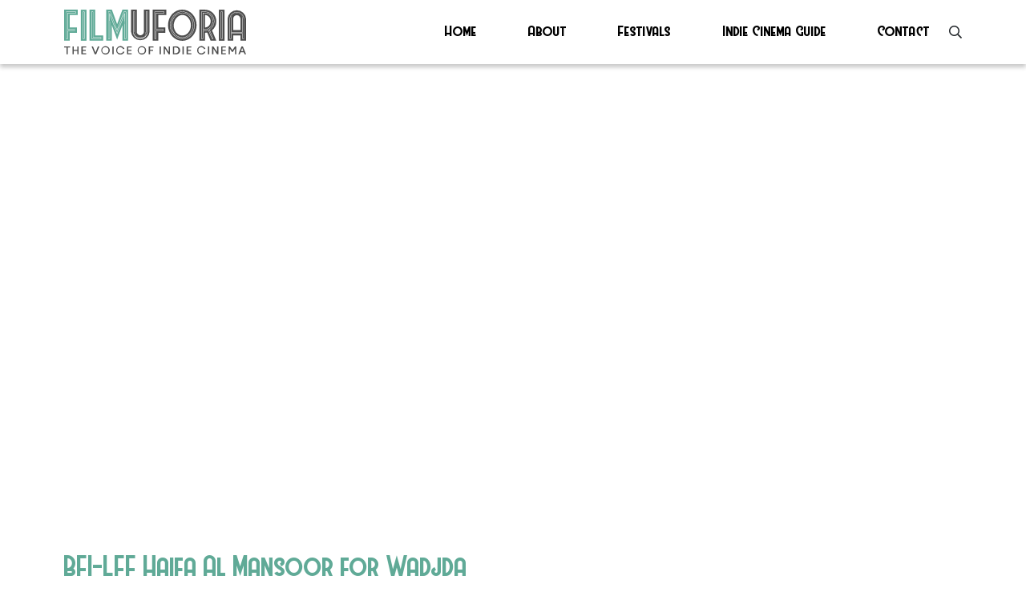

--- FILE ---
content_type: text/html; charset=UTF-8
request_url: https://filmuforia.com/london-film-festival-2012/56th-bfi-london-film-festival-filmmaker-afternoon-tea/
body_size: 9574
content:
<!DOCTYPE html>
<html lang="en-GB" class="no-js">

<head>
    <meta charset="utf-8">
    <meta http-equiv="X-UA-Compatible" content="IE=edge,chrome=1">

    <title>BFI-LFF Haifa Al Mansoor for Wadjda - Filmuforia</title>
    <meta name="viewport" content="width=device-width, initial-scale=1.0, maximum-scale=1.0, user-scalable=no, viewport-fit=cover">
    
    <!-- HTML5 shim and Respond.js for IE8 support of HTML5 elements and media queries -->
    <!-- WARNING: Respond.js doesn't work if you view the page via file:// -->
    <!--[if lt IE 9]>
      <script src="https://oss.maxcdn.com/html5shiv/3.7.3/html5shiv.min.js"></script>
      <script src="https://oss.maxcdn.com/respond/1.4.2/respond.min.js"></script>
    <![endif]-->


<!-- wordpress head functions -->
    <style>
.top_footer {
	background-color: #191935;
}	
</style><style>
.menu_holder {
	background-color: #fff;
	height: 5rem;
	box-shadow: 0 4px 5px -0px rgba(77, 77, 77, .3);
	z-index: 500;
}
.menu {
	font-size: 1.1rem;
}
.menu li a {
	color: #000;
	transition: 200ms;
}
.menu li a:hover {
	color: #60AA97;
	text-decoration: none;
}
.menu li a:after{
	display:block;
	padding-top: .1rem;
	content: '';
	border-bottom: solid .2rem #60AA97;  
	transform: scaleX(0);  
	transition: transform 250ms ease-in-out;
}
.menu li a:hover:after { transform: scaleX(1); }
.menu li a:hover {
	color: #60AA97;
	text-decoration: none;
}
.menu li.current_page_item a { 
	color: #60AA97;
	text-decoration: none; 
}
.menu li.current_page_item a:after { transform: scaleX(1); }

/* Burger button */
#nav_button {
	position: absolute;
	right:10px;
	top: 50%;
	-webkit-transform: translateY(-50%);
	-ms-transform: translateY(-50%);
	transform: translateY(-50%);
	cursor: pointer;
	display: block;
}

#nav_button a  {
	z-index:3000;
	display:block;
	width:35px;
	height:30px;
	padding-top:12px;
}

#nav_button a span {
/*
	float:right;
	position: relative;
*/
	display:block;
	-webkit-transition-duration: 0s; transition-duration: 0s;
}

#nav_button a span:before, #nav_button a  span:after {
	position: absolute;
	content: '';
}

#nav_button a span, #nav_button a  span:before, #nav_button a  span:after {
	width: 35px;
	height: 2px;
	background-color: #000;
	display: block;
}
#nav_button a:hover span, #nav_button a:hover  span:before, #nav_button a:hover  span:after {
	background-color: #000;
}

#nav_button a span:before {
	margin-top: -12px;
}

#nav_button a span:after {
	margin-top: 12px;
}

#nav_button a.open span {
	background-color: rgba(0,0,0,0.0);
	-webkit-transition-delay: 0.2s;
	transition-delay: 0.2s;
}
#nav_button a span:before {
	-webkit-transition-property: margin, -webkit-transform; transition-property: margin, transform;
	-webkit-transition-duration: 0.2s; transition-duration: 0.2s;
	-webkit-transition-delay: 0.2s, 0s; transition-delay: 0.2s, 0s;
}
#nav_button a.open span:before {
	background-color: #000;
	margin-top: 0;
	-webkit-transform: rotate(45deg); transform: rotate(45deg);
	-webkit-transition-delay: 0s, 0.2s; transition-delay: 0s, 0.2s;
}
#nav_button a span:after {
	-webkit-transition-property: margin, -webkit-transform; transition-property: margin, transform;
	-webkit-transition-duration: 0.2s; transition-duration: 0.2s;
	-webkit-transition-delay: 0.2s, 0s; transition-delay: 0.2s, 0s;
}
#nav_button a.open span:after {
	background-color: #000;
	margin-top: 0;
	-webkit-transform: rotate(-45deg); transform: rotate(-45deg);
	-webkit-transition-delay: 0s, 0.2s; transition-delay: 0s, 0.2s;
}
/* Burger button */

.mobile_menu {
	display: none;
	z-index: 100;
	font-size: 2rem;
}
.mobile_menu li {
	margin: 1rem 2rem;
}
.mobile_menu a {
	color: #000;
}
.mobile_menu a:hover {
	color: #000;
	text-decoration: none;
}

</style><meta name='robots' content='index, follow, max-image-preview:large, max-snippet:-1, max-video-preview:-1' />

	<!-- This site is optimized with the Yoast SEO plugin v26.7 - https://yoast.com/wordpress/plugins/seo/ -->
	<link rel="canonical" href="https://filmuforia.com/london-film-festival-2012/56th-bfi-london-film-festival-filmmaker-afternoon-tea/" />
	<meta property="og:locale" content="en_GB" />
	<meta property="og:type" content="article" />
	<meta property="og:title" content="BFI-LFF Haifa Al Mansoor for Wadjda - Filmuforia" />
	<meta property="og:description" content="LONDON, ENGLAND &#8211; OCTOBER 14: Director Haifaa Al Mansour speaks to the media as she attends the Filmmaker Afternoon Tea during the 56th BFI London [&hellip;]Read more" />
	<meta property="og:url" content="https://filmuforia.com/london-film-festival-2012/56th-bfi-london-film-festival-filmmaker-afternoon-tea/" />
	<meta property="og:site_name" content="Filmuforia" />
	<meta property="og:image" content="https://filmuforia.com/london-film-festival-2012/56th-bfi-london-film-festival-filmmaker-afternoon-tea" />
	<meta property="og:image:width" content="800" />
	<meta property="og:image:height" content="525" />
	<meta property="og:image:type" content="image/jpeg" />
	<meta name="twitter:card" content="summary_large_image" />
	<script type="application/ld+json" class="yoast-schema-graph">{"@context":"https://schema.org","@graph":[{"@type":"WebPage","@id":"https://filmuforia.com/london-film-festival-2012/56th-bfi-london-film-festival-filmmaker-afternoon-tea/","url":"https://filmuforia.com/london-film-festival-2012/56th-bfi-london-film-festival-filmmaker-afternoon-tea/","name":"BFI-LFF Haifa Al Mansoor for Wadjda - Filmuforia","isPartOf":{"@id":"https://filmuforia.com/#website"},"primaryImageOfPage":{"@id":"https://filmuforia.com/london-film-festival-2012/56th-bfi-london-film-festival-filmmaker-afternoon-tea/#primaryimage"},"image":{"@id":"https://filmuforia.com/london-film-festival-2012/56th-bfi-london-film-festival-filmmaker-afternoon-tea/#primaryimage"},"thumbnailUrl":"https://filmuforia.com/wp-content/uploads/2012/10/Haifa-Al-Mansoor-for-Wadjda-e1350994107771.jpg","datePublished":"2012-10-23T11:36:06+00:00","breadcrumb":{"@id":"https://filmuforia.com/london-film-festival-2012/56th-bfi-london-film-festival-filmmaker-afternoon-tea/#breadcrumb"},"inLanguage":"en-GB","potentialAction":[{"@type":"ReadAction","target":["https://filmuforia.com/london-film-festival-2012/56th-bfi-london-film-festival-filmmaker-afternoon-tea/"]}]},{"@type":"ImageObject","inLanguage":"en-GB","@id":"https://filmuforia.com/london-film-festival-2012/56th-bfi-london-film-festival-filmmaker-afternoon-tea/#primaryimage","url":"https://filmuforia.com/wp-content/uploads/2012/10/Haifa-Al-Mansoor-for-Wadjda-e1350994107771.jpg","contentUrl":"https://filmuforia.com/wp-content/uploads/2012/10/Haifa-Al-Mansoor-for-Wadjda-e1350994107771.jpg","width":"800","height":"525"},{"@type":"BreadcrumbList","@id":"https://filmuforia.com/london-film-festival-2012/56th-bfi-london-film-festival-filmmaker-afternoon-tea/#breadcrumb","itemListElement":[{"@type":"ListItem","position":1,"name":"Home","item":"https://filmuforia.com/"},{"@type":"ListItem","position":2,"name":"London Film Festival 2012 &#8211; Photogallery","item":"https://filmuforia.com/london-film-festival-2012/"},{"@type":"ListItem","position":3,"name":"BFI-LFF Haifa Al Mansoor for Wadjda"}]},{"@type":"WebSite","@id":"https://filmuforia.com/#website","url":"https://filmuforia.com/","name":"Filmuforia","description":"Showcasing indie and arthouse cinema on general release","publisher":{"@id":"https://filmuforia.com/#organization"},"potentialAction":[{"@type":"SearchAction","target":{"@type":"EntryPoint","urlTemplate":"https://filmuforia.com/?s={search_term_string}"},"query-input":{"@type":"PropertyValueSpecification","valueRequired":true,"valueName":"search_term_string"}}],"inLanguage":"en-GB"},{"@type":"Organization","@id":"https://filmuforia.com/#organization","name":"Filmuforia","url":"https://filmuforia.com/","logo":{"@type":"ImageObject","inLanguage":"en-GB","@id":"https://filmuforia.com/#/schema/logo/image/","url":"https://filmuforia.com/wp-content/uploads/2017/12/filmuforia.png","contentUrl":"https://filmuforia.com/wp-content/uploads/2017/12/filmuforia.png","width":401,"height":112,"caption":"Filmuforia"},"image":{"@id":"https://filmuforia.com/#/schema/logo/image/"}}]}</script>
	<!-- / Yoast SEO plugin. -->


<link rel='dns-prefetch' href='//use.typekit.net' />
<link rel="alternate" title="oEmbed (JSON)" type="application/json+oembed" href="https://filmuforia.com/wp-json/oembed/1.0/embed?url=https%3A%2F%2Ffilmuforia.com%2Flondon-film-festival-2012%2F56th-bfi-london-film-festival-filmmaker-afternoon-tea%2F" />
<link rel="alternate" title="oEmbed (XML)" type="text/xml+oembed" href="https://filmuforia.com/wp-json/oembed/1.0/embed?url=https%3A%2F%2Ffilmuforia.com%2Flondon-film-festival-2012%2F56th-bfi-london-film-festival-filmmaker-afternoon-tea%2F&#038;format=xml" />
<style id='wp-img-auto-sizes-contain-inline-css' type='text/css'>
img:is([sizes=auto i],[sizes^="auto," i]){contain-intrinsic-size:3000px 1500px}
/*# sourceURL=wp-img-auto-sizes-contain-inline-css */
</style>
<style id='wp-emoji-styles-inline-css' type='text/css'>

	img.wp-smiley, img.emoji {
		display: inline !important;
		border: none !important;
		box-shadow: none !important;
		height: 1em !important;
		width: 1em !important;
		margin: 0 0.07em !important;
		vertical-align: -0.1em !important;
		background: none !important;
		padding: 0 !important;
	}
/*# sourceURL=wp-emoji-styles-inline-css */
</style>
<style id='wp-block-library-inline-css' type='text/css'>
:root{--wp-block-synced-color:#7a00df;--wp-block-synced-color--rgb:122,0,223;--wp-bound-block-color:var(--wp-block-synced-color);--wp-editor-canvas-background:#ddd;--wp-admin-theme-color:#007cba;--wp-admin-theme-color--rgb:0,124,186;--wp-admin-theme-color-darker-10:#006ba1;--wp-admin-theme-color-darker-10--rgb:0,107,160.5;--wp-admin-theme-color-darker-20:#005a87;--wp-admin-theme-color-darker-20--rgb:0,90,135;--wp-admin-border-width-focus:2px}@media (min-resolution:192dpi){:root{--wp-admin-border-width-focus:1.5px}}.wp-element-button{cursor:pointer}:root .has-very-light-gray-background-color{background-color:#eee}:root .has-very-dark-gray-background-color{background-color:#313131}:root .has-very-light-gray-color{color:#eee}:root .has-very-dark-gray-color{color:#313131}:root .has-vivid-green-cyan-to-vivid-cyan-blue-gradient-background{background:linear-gradient(135deg,#00d084,#0693e3)}:root .has-purple-crush-gradient-background{background:linear-gradient(135deg,#34e2e4,#4721fb 50%,#ab1dfe)}:root .has-hazy-dawn-gradient-background{background:linear-gradient(135deg,#faaca8,#dad0ec)}:root .has-subdued-olive-gradient-background{background:linear-gradient(135deg,#fafae1,#67a671)}:root .has-atomic-cream-gradient-background{background:linear-gradient(135deg,#fdd79a,#004a59)}:root .has-nightshade-gradient-background{background:linear-gradient(135deg,#330968,#31cdcf)}:root .has-midnight-gradient-background{background:linear-gradient(135deg,#020381,#2874fc)}:root{--wp--preset--font-size--normal:16px;--wp--preset--font-size--huge:42px}.has-regular-font-size{font-size:1em}.has-larger-font-size{font-size:2.625em}.has-normal-font-size{font-size:var(--wp--preset--font-size--normal)}.has-huge-font-size{font-size:var(--wp--preset--font-size--huge)}.has-text-align-center{text-align:center}.has-text-align-left{text-align:left}.has-text-align-right{text-align:right}.has-fit-text{white-space:nowrap!important}#end-resizable-editor-section{display:none}.aligncenter{clear:both}.items-justified-left{justify-content:flex-start}.items-justified-center{justify-content:center}.items-justified-right{justify-content:flex-end}.items-justified-space-between{justify-content:space-between}.screen-reader-text{border:0;clip-path:inset(50%);height:1px;margin:-1px;overflow:hidden;padding:0;position:absolute;width:1px;word-wrap:normal!important}.screen-reader-text:focus{background-color:#ddd;clip-path:none;color:#444;display:block;font-size:1em;height:auto;left:5px;line-height:normal;padding:15px 23px 14px;text-decoration:none;top:5px;width:auto;z-index:100000}html :where(.has-border-color){border-style:solid}html :where([style*=border-top-color]){border-top-style:solid}html :where([style*=border-right-color]){border-right-style:solid}html :where([style*=border-bottom-color]){border-bottom-style:solid}html :where([style*=border-left-color]){border-left-style:solid}html :where([style*=border-width]){border-style:solid}html :where([style*=border-top-width]){border-top-style:solid}html :where([style*=border-right-width]){border-right-style:solid}html :where([style*=border-bottom-width]){border-bottom-style:solid}html :where([style*=border-left-width]){border-left-style:solid}html :where(img[class*=wp-image-]){height:auto;max-width:100%}:where(figure){margin:0 0 1em}html :where(.is-position-sticky){--wp-admin--admin-bar--position-offset:var(--wp-admin--admin-bar--height,0px)}@media screen and (max-width:600px){html :where(.is-position-sticky){--wp-admin--admin-bar--position-offset:0px}}

/*# sourceURL=wp-block-library-inline-css */
</style><style id='global-styles-inline-css' type='text/css'>
:root{--wp--preset--aspect-ratio--square: 1;--wp--preset--aspect-ratio--4-3: 4/3;--wp--preset--aspect-ratio--3-4: 3/4;--wp--preset--aspect-ratio--3-2: 3/2;--wp--preset--aspect-ratio--2-3: 2/3;--wp--preset--aspect-ratio--16-9: 16/9;--wp--preset--aspect-ratio--9-16: 9/16;--wp--preset--color--black: #000000;--wp--preset--color--cyan-bluish-gray: #abb8c3;--wp--preset--color--white: #ffffff;--wp--preset--color--pale-pink: #f78da7;--wp--preset--color--vivid-red: #cf2e2e;--wp--preset--color--luminous-vivid-orange: #ff6900;--wp--preset--color--luminous-vivid-amber: #fcb900;--wp--preset--color--light-green-cyan: #7bdcb5;--wp--preset--color--vivid-green-cyan: #00d084;--wp--preset--color--pale-cyan-blue: #8ed1fc;--wp--preset--color--vivid-cyan-blue: #0693e3;--wp--preset--color--vivid-purple: #9b51e0;--wp--preset--gradient--vivid-cyan-blue-to-vivid-purple: linear-gradient(135deg,rgb(6,147,227) 0%,rgb(155,81,224) 100%);--wp--preset--gradient--light-green-cyan-to-vivid-green-cyan: linear-gradient(135deg,rgb(122,220,180) 0%,rgb(0,208,130) 100%);--wp--preset--gradient--luminous-vivid-amber-to-luminous-vivid-orange: linear-gradient(135deg,rgb(252,185,0) 0%,rgb(255,105,0) 100%);--wp--preset--gradient--luminous-vivid-orange-to-vivid-red: linear-gradient(135deg,rgb(255,105,0) 0%,rgb(207,46,46) 100%);--wp--preset--gradient--very-light-gray-to-cyan-bluish-gray: linear-gradient(135deg,rgb(238,238,238) 0%,rgb(169,184,195) 100%);--wp--preset--gradient--cool-to-warm-spectrum: linear-gradient(135deg,rgb(74,234,220) 0%,rgb(151,120,209) 20%,rgb(207,42,186) 40%,rgb(238,44,130) 60%,rgb(251,105,98) 80%,rgb(254,248,76) 100%);--wp--preset--gradient--blush-light-purple: linear-gradient(135deg,rgb(255,206,236) 0%,rgb(152,150,240) 100%);--wp--preset--gradient--blush-bordeaux: linear-gradient(135deg,rgb(254,205,165) 0%,rgb(254,45,45) 50%,rgb(107,0,62) 100%);--wp--preset--gradient--luminous-dusk: linear-gradient(135deg,rgb(255,203,112) 0%,rgb(199,81,192) 50%,rgb(65,88,208) 100%);--wp--preset--gradient--pale-ocean: linear-gradient(135deg,rgb(255,245,203) 0%,rgb(182,227,212) 50%,rgb(51,167,181) 100%);--wp--preset--gradient--electric-grass: linear-gradient(135deg,rgb(202,248,128) 0%,rgb(113,206,126) 100%);--wp--preset--gradient--midnight: linear-gradient(135deg,rgb(2,3,129) 0%,rgb(40,116,252) 100%);--wp--preset--font-size--small: 13px;--wp--preset--font-size--medium: 20px;--wp--preset--font-size--large: 36px;--wp--preset--font-size--x-large: 42px;--wp--preset--spacing--20: 0.44rem;--wp--preset--spacing--30: 0.67rem;--wp--preset--spacing--40: 1rem;--wp--preset--spacing--50: 1.5rem;--wp--preset--spacing--60: 2.25rem;--wp--preset--spacing--70: 3.38rem;--wp--preset--spacing--80: 5.06rem;--wp--preset--shadow--natural: 6px 6px 9px rgba(0, 0, 0, 0.2);--wp--preset--shadow--deep: 12px 12px 50px rgba(0, 0, 0, 0.4);--wp--preset--shadow--sharp: 6px 6px 0px rgba(0, 0, 0, 0.2);--wp--preset--shadow--outlined: 6px 6px 0px -3px rgb(255, 255, 255), 6px 6px rgb(0, 0, 0);--wp--preset--shadow--crisp: 6px 6px 0px rgb(0, 0, 0);}:where(.is-layout-flex){gap: 0.5em;}:where(.is-layout-grid){gap: 0.5em;}body .is-layout-flex{display: flex;}.is-layout-flex{flex-wrap: wrap;align-items: center;}.is-layout-flex > :is(*, div){margin: 0;}body .is-layout-grid{display: grid;}.is-layout-grid > :is(*, div){margin: 0;}:where(.wp-block-columns.is-layout-flex){gap: 2em;}:where(.wp-block-columns.is-layout-grid){gap: 2em;}:where(.wp-block-post-template.is-layout-flex){gap: 1.25em;}:where(.wp-block-post-template.is-layout-grid){gap: 1.25em;}.has-black-color{color: var(--wp--preset--color--black) !important;}.has-cyan-bluish-gray-color{color: var(--wp--preset--color--cyan-bluish-gray) !important;}.has-white-color{color: var(--wp--preset--color--white) !important;}.has-pale-pink-color{color: var(--wp--preset--color--pale-pink) !important;}.has-vivid-red-color{color: var(--wp--preset--color--vivid-red) !important;}.has-luminous-vivid-orange-color{color: var(--wp--preset--color--luminous-vivid-orange) !important;}.has-luminous-vivid-amber-color{color: var(--wp--preset--color--luminous-vivid-amber) !important;}.has-light-green-cyan-color{color: var(--wp--preset--color--light-green-cyan) !important;}.has-vivid-green-cyan-color{color: var(--wp--preset--color--vivid-green-cyan) !important;}.has-pale-cyan-blue-color{color: var(--wp--preset--color--pale-cyan-blue) !important;}.has-vivid-cyan-blue-color{color: var(--wp--preset--color--vivid-cyan-blue) !important;}.has-vivid-purple-color{color: var(--wp--preset--color--vivid-purple) !important;}.has-black-background-color{background-color: var(--wp--preset--color--black) !important;}.has-cyan-bluish-gray-background-color{background-color: var(--wp--preset--color--cyan-bluish-gray) !important;}.has-white-background-color{background-color: var(--wp--preset--color--white) !important;}.has-pale-pink-background-color{background-color: var(--wp--preset--color--pale-pink) !important;}.has-vivid-red-background-color{background-color: var(--wp--preset--color--vivid-red) !important;}.has-luminous-vivid-orange-background-color{background-color: var(--wp--preset--color--luminous-vivid-orange) !important;}.has-luminous-vivid-amber-background-color{background-color: var(--wp--preset--color--luminous-vivid-amber) !important;}.has-light-green-cyan-background-color{background-color: var(--wp--preset--color--light-green-cyan) !important;}.has-vivid-green-cyan-background-color{background-color: var(--wp--preset--color--vivid-green-cyan) !important;}.has-pale-cyan-blue-background-color{background-color: var(--wp--preset--color--pale-cyan-blue) !important;}.has-vivid-cyan-blue-background-color{background-color: var(--wp--preset--color--vivid-cyan-blue) !important;}.has-vivid-purple-background-color{background-color: var(--wp--preset--color--vivid-purple) !important;}.has-black-border-color{border-color: var(--wp--preset--color--black) !important;}.has-cyan-bluish-gray-border-color{border-color: var(--wp--preset--color--cyan-bluish-gray) !important;}.has-white-border-color{border-color: var(--wp--preset--color--white) !important;}.has-pale-pink-border-color{border-color: var(--wp--preset--color--pale-pink) !important;}.has-vivid-red-border-color{border-color: var(--wp--preset--color--vivid-red) !important;}.has-luminous-vivid-orange-border-color{border-color: var(--wp--preset--color--luminous-vivid-orange) !important;}.has-luminous-vivid-amber-border-color{border-color: var(--wp--preset--color--luminous-vivid-amber) !important;}.has-light-green-cyan-border-color{border-color: var(--wp--preset--color--light-green-cyan) !important;}.has-vivid-green-cyan-border-color{border-color: var(--wp--preset--color--vivid-green-cyan) !important;}.has-pale-cyan-blue-border-color{border-color: var(--wp--preset--color--pale-cyan-blue) !important;}.has-vivid-cyan-blue-border-color{border-color: var(--wp--preset--color--vivid-cyan-blue) !important;}.has-vivid-purple-border-color{border-color: var(--wp--preset--color--vivid-purple) !important;}.has-vivid-cyan-blue-to-vivid-purple-gradient-background{background: var(--wp--preset--gradient--vivid-cyan-blue-to-vivid-purple) !important;}.has-light-green-cyan-to-vivid-green-cyan-gradient-background{background: var(--wp--preset--gradient--light-green-cyan-to-vivid-green-cyan) !important;}.has-luminous-vivid-amber-to-luminous-vivid-orange-gradient-background{background: var(--wp--preset--gradient--luminous-vivid-amber-to-luminous-vivid-orange) !important;}.has-luminous-vivid-orange-to-vivid-red-gradient-background{background: var(--wp--preset--gradient--luminous-vivid-orange-to-vivid-red) !important;}.has-very-light-gray-to-cyan-bluish-gray-gradient-background{background: var(--wp--preset--gradient--very-light-gray-to-cyan-bluish-gray) !important;}.has-cool-to-warm-spectrum-gradient-background{background: var(--wp--preset--gradient--cool-to-warm-spectrum) !important;}.has-blush-light-purple-gradient-background{background: var(--wp--preset--gradient--blush-light-purple) !important;}.has-blush-bordeaux-gradient-background{background: var(--wp--preset--gradient--blush-bordeaux) !important;}.has-luminous-dusk-gradient-background{background: var(--wp--preset--gradient--luminous-dusk) !important;}.has-pale-ocean-gradient-background{background: var(--wp--preset--gradient--pale-ocean) !important;}.has-electric-grass-gradient-background{background: var(--wp--preset--gradient--electric-grass) !important;}.has-midnight-gradient-background{background: var(--wp--preset--gradient--midnight) !important;}.has-small-font-size{font-size: var(--wp--preset--font-size--small) !important;}.has-medium-font-size{font-size: var(--wp--preset--font-size--medium) !important;}.has-large-font-size{font-size: var(--wp--preset--font-size--large) !important;}.has-x-large-font-size{font-size: var(--wp--preset--font-size--x-large) !important;}
/*# sourceURL=global-styles-inline-css */
</style>

<style id='classic-theme-styles-inline-css' type='text/css'>
/*! This file is auto-generated */
.wp-block-button__link{color:#fff;background-color:#32373c;border-radius:9999px;box-shadow:none;text-decoration:none;padding:calc(.667em + 2px) calc(1.333em + 2px);font-size:1.125em}.wp-block-file__button{background:#32373c;color:#fff;text-decoration:none}
/*# sourceURL=/wp-includes/css/classic-themes.min.css */
</style>
<link rel='stylesheet' id='contact-form-7-css' href='https://filmuforia.com/wp-content/plugins/contact-form-7/includes/css/styles.css?ver=6.1.4' type='text/css' media='all' />
<link rel='stylesheet' id='bootstrap-css' href='https://filmuforia.com/wp-content/themes/eprefix-bootstrap/css/bootstrap.min.css?ver=6.9' type='text/css' media='all' />
<link rel='stylesheet' id='owlcarousel_css-css' href='https://filmuforia.com/wp-content/themes/eprefix-bootstrap/css/owl.carousel.css?ver=6.9' type='text/css' media='all' />
<link rel='stylesheet' id='slick_css-css' href='https://filmuforia.com/wp-content/themes/eprefix-bootstrap/css/slick.css?ver=6.9' type='text/css' media='all' />
<link rel='stylesheet' id='fontawesome-css' href='https://filmuforia.com/wp-content/themes/eprefix-bootstrap/css/all.min.css?ver=6.9' type='text/css' media='all' />
<link rel='stylesheet' id='animate-css' href='https://filmuforia.com/wp-content/themes/eprefix-bootstrap/css/animate.css?ver=6.9' type='text/css' media='all' />
<link rel='stylesheet' id='hover-css' href='https://filmuforia.com/wp-content/themes/eprefix-bootstrap/css/hover.css?ver=6.9' type='text/css' media='all' />
<link rel='stylesheet' id='theme_styles-css' href='https://filmuforia.com/wp-content/themes/eprefix-bootstrap/style.css?ver=6.9' type='text/css' media='all' />
<link rel='stylesheet' id='fonts-css' href='https://use.typekit.net/xli8rhl.css?ver=6.9' type='text/css' media='all' />
<script type="text/javascript" src="https://filmuforia.com/wp-content/themes/eprefix-bootstrap/js/jquery.min.js?ver=6.9" id="jquery-js"></script>
<script type="text/javascript" src="https://filmuforia.com/wp-content/themes/eprefix-bootstrap/js/jquery-ui.min.js?ver=6.9" id="ui_interface-js"></script>
<script type="text/javascript" src="https://filmuforia.com/wp-content/themes/eprefix-bootstrap/js/jquery.easing.min.js?ver=6.9" id="easing-js"></script>
<script type="text/javascript" src="https://filmuforia.com/wp-content/themes/eprefix-bootstrap/js/jquery.mousewheel.min.js?ver=6.9" id="mousewheel-js"></script>
<script type="text/javascript" src="https://filmuforia.com/wp-content/themes/eprefix-bootstrap/js/owl.carousel.min.js?ver=6.9" id="owlcarousel-js"></script>
<script type="text/javascript" src="https://filmuforia.com/wp-content/themes/eprefix-bootstrap/js/slick.min.js?ver=6.9" id="slick-js"></script>
<script type="text/javascript" src="https://filmuforia.com/wp-content/themes/eprefix-bootstrap/js/ofi.min.js?ver=6.9" id="ofi-js"></script>
<script type="text/javascript" src="https://filmuforia.com/wp-content/themes/eprefix-bootstrap/js/object-fit-videos.min.js?ver=6.9" id="ofi_video-js"></script>
<script type="text/javascript" src="https://filmuforia.com/wp-content/themes/eprefix-bootstrap/js/vh-check.js?ver=6.9" id="vh_fix-js"></script>
<link rel="https://api.w.org/" href="https://filmuforia.com/wp-json/" /><link rel="alternate" title="JSON" type="application/json" href="https://filmuforia.com/wp-json/wp/v2/media/7453" /><link rel="EditURI" type="application/rsd+xml" title="RSD" href="https://filmuforia.com/xmlrpc.php?rsd" />
<meta name="generator" content="WordPress 6.9" />
<link rel='shortlink' href='https://filmuforia.com/?p=7453' />

<!-- Lara's Google Analytics - https://www.xtraorbit.com/wordpress-google-analytics-dashboard-widget/ -->
<script async src="https://www.googletagmanager.com/gtag/js?id=G-XTQ10TZHVW"></script>
<script>
  window.dataLayer = window.dataLayer || [];
  function gtag(){dataLayer.push(arguments);}
  gtag('js', new Date());
  gtag('config', 'G-XTQ10TZHVW');
</script>

<!-- end of wordpress head -->

</head>

<body class="attachment wp-singular attachment-template-default single single-attachment postid-7453 attachmentid-7453 attachment-jpeg wp-theme-eprefix-bootstrap">

<div class="position-fixed w-100 menu_holder d-flex align-items-center">
	<section class="container">
		<div class="row justify-content-between">
			<div class="col-7 col-md-3 pr-5">
				<a href="https://filmuforia.com"><img src="https://filmuforia.com/wp-content/themes/eprefix-bootstrap/img/top_logo.svg" class="img-fluid w-100" alt=""  /></a>
			</div>
			<div class="col-md-7 col-3 d-md-flex align-items-md-center justify-content-md-between position-relative">
				<ul id="menu-main-menu" class="menu w-100 p-0 m-0 list-unstyled d-md-flex d-none justify-content-between west"><li id="menu-item-67421" class="menu-item menu-item-type-post_type menu-item-object-page menu-item-home menu-item-67421"><a href="https://filmuforia.com/" data-ps2id-api="true">Home</a></li>
<li id="menu-item-67422" class="menu-item menu-item-type-post_type menu-item-object-page menu-item-67422"><a href="https://filmuforia.com/about/" data-ps2id-api="true">About</a></li>
<li id="menu-item-67423" class="menu-item menu-item-type-post_type menu-item-object-page menu-item-67423"><a href="https://filmuforia.com/festivals/" data-ps2id-api="true">Festivals</a></li>
<li id="menu-item-67424" class="menu-item menu-item-type-post_type menu-item-object-page menu-item-67424"><a href="https://filmuforia.com/indie-guide/" data-ps2id-api="true">Indie Cinema Guide</a></li>
<li id="menu-item-67425" class="menu-item menu-item-type-post_type menu-item-object-page menu-item-67425"><a href="https://filmuforia.com/contact/" data-ps2id-api="true">Contact</a></li>
</ul>				<i class="far fa-search ml-4 d-none d-md-block"></i>
				<div id="nav_button" class="d-md-none">
					<a id="hidden-nav-button" class=""><span></span></a>
				</div>
			</div>
		</div>
	</section>
</div>
<section class="mobile_menu">
	<div class="d-flex flex-column justify-content-center position-fixed w-100 vh-fix bg-white">
		<ul id="menu-main-menu-1" class="p-0 m-0 list-unstyled west"><li class="menu-item menu-item-type-post_type menu-item-object-page menu-item-home menu-item-67421"><a href="https://filmuforia.com/" data-ps2id-api="true">Home</a></li>
<li class="menu-item menu-item-type-post_type menu-item-object-page menu-item-67422"><a href="https://filmuforia.com/about/" data-ps2id-api="true">About</a></li>
<li class="menu-item menu-item-type-post_type menu-item-object-page menu-item-67423"><a href="https://filmuforia.com/festivals/" data-ps2id-api="true">Festivals</a></li>
<li class="menu-item menu-item-type-post_type menu-item-object-page menu-item-67424"><a href="https://filmuforia.com/indie-guide/" data-ps2id-api="true">Indie Cinema Guide</a></li>
<li class="menu-item menu-item-type-post_type menu-item-object-page menu-item-67425"><a href="https://filmuforia.com/contact/" data-ps2id-api="true">Contact</a></li>
</ul>		<div class="py-4 px-4">
			<div class="search_form p-3">
				<form id="searchform" method="get" action="/search-results"> 
					<input type="text" name="search_value" placeholder="Search" value=""> 
					<input type="submit" value="" class="float-right">
				</form>
			</div>
		</div>
	</div>
</section>

<div class="d-none d-md-block">
	<section class="search_holder w-100 pb-2 position-fixed bg-white">
		<div class="container">
			<div class="row">
				<div class="col-md-3 pr-5 pt-logo d-flex align-items-center">
					<a href="https://filmuforia.com"><img src="https://filmuforia.com/wp-content/themes/eprefix-bootstrap/img/top_logo.svg" class="img-fluid w-100" alt=""  /></a>
				</div>
				<div class="col-md-9 position-relative">
					<svg xmlns="http://www.w3.org/2000/svg" viewBox="0 0 13.6 13.6" class="close_search position-absolute">
  <g id="Layer_2" data-name="Layer 2">
    <g id="Layer_1-2" data-name="Layer 1">
      <g id="Group_631" data-name="Group 631">
        <path id="Path_503" data-name="Path 503" d="M.7.7,12.9,12.9" style="fill: none;stroke: #000;stroke-width: 2px"/>
        <g id="Group_630" data-name="Group 630">
          <path id="Path_504" data-name="Path 504" d="M12.9.7.7,12.9" style="fill: none;stroke: #000;stroke-width: 2px"/>
        </g>
      </g>
    </g>
  </g>
</svg>
				</div>
				<div class="col-md-12">
					<div class="py-4">
						<div class="search_form p-3">
							<form id="searchform" method="get" action="/search"> 
								<input type="text" name="search_value" placeholder="Search" value=""> 
								<input type="submit" value="" class="float-right">
							</form>
						</div>
					</div>
				</div>
			</div>
		</div>
	</section>
	<div class="search_overlay w-100 vh-fix position-fixed"></div>
</div>

<div class="site-content fade-content overflow-hidden">
	<section class="container mt-5 pb-5">
		<div class="row py-md-3 py-3">
			<div class="col-md-10">
				<div class="single_image_holder position-relative overflow-hidden">
									</div>
			</div>
		</div>
		<div class="row py-3">
			<div class="col-md-10 mt-3 mt-md-0">
				<h1 class="h2 west green">BFI-LFF Haifa Al Mansoor for Wadjda </h1>
				<div class="proxi-lt text-uppercase mt-3">October 23rd, 2012</div>
				<div class="proxi-lt mt-1 small-text">Author: Meredith Taylor</div>
			</div>
		</div>
		<div class="row justify-content-center">
			<div class="col-md-12">
				<div class="divider_line w-100"></div>
			</div>
		</div>
		<div class="row justify-content-center mt-5 single_content">
			<div class="col-md-10">
				<p class="attachment"><a href='https://filmuforia.com/wp-content/uploads/2012/10/Haifa-Al-Mansoor-for-Wadjda-e1350994107771.jpg'><img fetchpriority="high" decoding="async" width="300" height="196" src="https://filmuforia.com/wp-content/uploads/2012/10/Haifa-Al-Mansoor-for-Wadjda-e1350994107771-550x360.jpg" class="attachment-medium size-medium" alt="" srcset="https://filmuforia.com/wp-content/uploads/2012/10/Haifa-Al-Mansoor-for-Wadjda-e1350994107771-550x360.jpg 550w, https://filmuforia.com/wp-content/uploads/2012/10/Haifa-Al-Mansoor-for-Wadjda-e1350994107771-457x300.jpg 457w, https://filmuforia.com/wp-content/uploads/2012/10/Haifa-Al-Mansoor-for-Wadjda-e1350994107771.jpg 800w" sizes="(max-width: 300px) 100vw, 300px" /></a></p>
<p>LONDON, ENGLAND &#8211; OCTOBER 14:  Director Haifaa Al Mansour speaks to the media as she attends the Filmmaker Afternoon Tea during the 56th BFI London Film Festival at The Mayfair Hotel on October 14, 2012 in London, England.  (Photo by Tim Whitby/Getty Images for BFI) *** Local Caption *** Haifaa Al Mansour</p>
			</div>
		</div>
	</section>
</div>
<div class="footerholder">
	<section class="container h-100">
		<div class="row h-100 align-items-center">
			<div class="col-md-4 text-white">
				Copyright &copy; 2026 Filmuforia
			</div>
		</div>
	</section>
</div>
<script type="speculationrules">
{"prefetch":[{"source":"document","where":{"and":[{"href_matches":"/*"},{"not":{"href_matches":["/wp-*.php","/wp-admin/*","/wp-content/uploads/*","/wp-content/*","/wp-content/plugins/*","/wp-content/themes/eprefix-bootstrap/*","/*\\?(.+)"]}},{"not":{"selector_matches":"a[rel~=\"nofollow\"]"}},{"not":{"selector_matches":".no-prefetch, .no-prefetch a"}}]},"eagerness":"conservative"}]}
</script>
<script type="text/javascript" src="https://filmuforia.com/wp-includes/js/dist/hooks.min.js?ver=dd5603f07f9220ed27f1" id="wp-hooks-js"></script>
<script type="text/javascript" src="https://filmuforia.com/wp-includes/js/dist/i18n.min.js?ver=c26c3dc7bed366793375" id="wp-i18n-js"></script>
<script type="text/javascript" id="wp-i18n-js-after">
/* <![CDATA[ */
wp.i18n.setLocaleData( { 'text direction\u0004ltr': [ 'ltr' ] } );
//# sourceURL=wp-i18n-js-after
/* ]]> */
</script>
<script type="text/javascript" src="https://filmuforia.com/wp-content/plugins/contact-form-7/includes/swv/js/index.js?ver=6.1.4" id="swv-js"></script>
<script type="text/javascript" id="contact-form-7-js-before">
/* <![CDATA[ */
var wpcf7 = {
    "api": {
        "root": "https:\/\/filmuforia.com\/wp-json\/",
        "namespace": "contact-form-7\/v1"
    }
};
//# sourceURL=contact-form-7-js-before
/* ]]> */
</script>
<script type="text/javascript" src="https://filmuforia.com/wp-content/plugins/contact-form-7/includes/js/index.js?ver=6.1.4" id="contact-form-7-js"></script>
<script type="text/javascript" id="page-scroll-to-id-plugin-script-js-extra">
/* <![CDATA[ */
var mPS2id_params = {"instances":{"mPS2id_instance_0":{"selector":"a[href*='#']:not([href='#'])","autoSelectorMenuLinks":"true","excludeSelector":"a[href^='#tab-'], a[href^='#tabs-'], a[data-toggle]:not([data-toggle='tooltip']), a[data-slide], a[data-vc-tabs], a[data-vc-accordion], a.screen-reader-text.skip-link","scrollSpeed":800,"autoScrollSpeed":"true","scrollEasing":"easeInOutQuint","scrollingEasing":"easeOutQuint","forceScrollEasing":"false","pageEndSmoothScroll":"true","stopScrollOnUserAction":"false","autoCorrectScroll":"false","autoCorrectScrollExtend":"false","layout":"vertical","offset":0,"dummyOffset":"false","highlightSelector":"","clickedClass":"mPS2id-clicked","targetClass":"mPS2id-target","highlightClass":"mPS2id-highlight","forceSingleHighlight":"false","keepHighlightUntilNext":"false","highlightByNextTarget":"false","appendHash":"false","scrollToHash":"true","scrollToHashForAll":"true","scrollToHashDelay":0,"scrollToHashUseElementData":"true","scrollToHashRemoveUrlHash":"false","disablePluginBelow":0,"adminDisplayWidgetsId":"true","adminTinyMCEbuttons":"true","unbindUnrelatedClickEvents":"false","unbindUnrelatedClickEventsSelector":"","normalizeAnchorPointTargets":"false","encodeLinks":"false"}},"total_instances":"1","shortcode_class":"_ps2id"};
//# sourceURL=page-scroll-to-id-plugin-script-js-extra
/* ]]> */
</script>
<script type="text/javascript" src="https://filmuforia.com/wp-content/plugins/page-scroll-to-id/js/page-scroll-to-id.min.js?ver=1.7.9" id="page-scroll-to-id-plugin-script-js"></script>
<script type="text/javascript" src="https://filmuforia.com/wp-content/themes/eprefix-bootstrap/js/main.js?ver=6.9" id="js_main-js"></script>
<script id="wp-emoji-settings" type="application/json">
{"baseUrl":"https://s.w.org/images/core/emoji/17.0.2/72x72/","ext":".png","svgUrl":"https://s.w.org/images/core/emoji/17.0.2/svg/","svgExt":".svg","source":{"concatemoji":"https://filmuforia.com/wp-includes/js/wp-emoji-release.min.js?ver=6.9"}}
</script>
<script type="module">
/* <![CDATA[ */
/*! This file is auto-generated */
const a=JSON.parse(document.getElementById("wp-emoji-settings").textContent),o=(window._wpemojiSettings=a,"wpEmojiSettingsSupports"),s=["flag","emoji"];function i(e){try{var t={supportTests:e,timestamp:(new Date).valueOf()};sessionStorage.setItem(o,JSON.stringify(t))}catch(e){}}function c(e,t,n){e.clearRect(0,0,e.canvas.width,e.canvas.height),e.fillText(t,0,0);t=new Uint32Array(e.getImageData(0,0,e.canvas.width,e.canvas.height).data);e.clearRect(0,0,e.canvas.width,e.canvas.height),e.fillText(n,0,0);const a=new Uint32Array(e.getImageData(0,0,e.canvas.width,e.canvas.height).data);return t.every((e,t)=>e===a[t])}function p(e,t){e.clearRect(0,0,e.canvas.width,e.canvas.height),e.fillText(t,0,0);var n=e.getImageData(16,16,1,1);for(let e=0;e<n.data.length;e++)if(0!==n.data[e])return!1;return!0}function u(e,t,n,a){switch(t){case"flag":return n(e,"\ud83c\udff3\ufe0f\u200d\u26a7\ufe0f","\ud83c\udff3\ufe0f\u200b\u26a7\ufe0f")?!1:!n(e,"\ud83c\udde8\ud83c\uddf6","\ud83c\udde8\u200b\ud83c\uddf6")&&!n(e,"\ud83c\udff4\udb40\udc67\udb40\udc62\udb40\udc65\udb40\udc6e\udb40\udc67\udb40\udc7f","\ud83c\udff4\u200b\udb40\udc67\u200b\udb40\udc62\u200b\udb40\udc65\u200b\udb40\udc6e\u200b\udb40\udc67\u200b\udb40\udc7f");case"emoji":return!a(e,"\ud83e\u1fac8")}return!1}function f(e,t,n,a){let r;const o=(r="undefined"!=typeof WorkerGlobalScope&&self instanceof WorkerGlobalScope?new OffscreenCanvas(300,150):document.createElement("canvas")).getContext("2d",{willReadFrequently:!0}),s=(o.textBaseline="top",o.font="600 32px Arial",{});return e.forEach(e=>{s[e]=t(o,e,n,a)}),s}function r(e){var t=document.createElement("script");t.src=e,t.defer=!0,document.head.appendChild(t)}a.supports={everything:!0,everythingExceptFlag:!0},new Promise(t=>{let n=function(){try{var e=JSON.parse(sessionStorage.getItem(o));if("object"==typeof e&&"number"==typeof e.timestamp&&(new Date).valueOf()<e.timestamp+604800&&"object"==typeof e.supportTests)return e.supportTests}catch(e){}return null}();if(!n){if("undefined"!=typeof Worker&&"undefined"!=typeof OffscreenCanvas&&"undefined"!=typeof URL&&URL.createObjectURL&&"undefined"!=typeof Blob)try{var e="postMessage("+f.toString()+"("+[JSON.stringify(s),u.toString(),c.toString(),p.toString()].join(",")+"));",a=new Blob([e],{type:"text/javascript"});const r=new Worker(URL.createObjectURL(a),{name:"wpTestEmojiSupports"});return void(r.onmessage=e=>{i(n=e.data),r.terminate(),t(n)})}catch(e){}i(n=f(s,u,c,p))}t(n)}).then(e=>{for(const n in e)a.supports[n]=e[n],a.supports.everything=a.supports.everything&&a.supports[n],"flag"!==n&&(a.supports.everythingExceptFlag=a.supports.everythingExceptFlag&&a.supports[n]);var t;a.supports.everythingExceptFlag=a.supports.everythingExceptFlag&&!a.supports.flag,a.supports.everything||((t=a.source||{}).concatemoji?r(t.concatemoji):t.wpemoji&&t.twemoji&&(r(t.twemoji),r(t.wpemoji)))});
//# sourceURL=https://filmuforia.com/wp-includes/js/wp-emoji-loader.min.js
/* ]]> */
</script>
    
    </body>
</html><!--
Performance optimized by Redis Object Cache. Learn more: https://wprediscache.com

Retrieved 2401 objects (459 KB) from Redis using PhpRedis (v6.3.0).
-->


--- FILE ---
content_type: image/svg+xml
request_url: https://filmuforia.com/wp-content/themes/eprefix-bootstrap/img/top_logo.svg
body_size: 5623
content:
<svg xmlns="http://www.w3.org/2000/svg" viewBox="0 0 406.5 102">
  <g id="Layer_2" data-name="Layer 2">
    <g id="Layer_1-2" data-name="Layer 1">
      <g>
        <path d="M13.6,86H8.2v15.6H5.3V86H0V83.5H13.6Z" style="fill: #4d4d4d"/>
        <path d="M32.4,101.6H29.5V93.8h-8v7.8H18.6V83.5h2.9v7.8h8V83.5h2.9Z" style="fill: #4d4d4d"/>
        <path d="M49.2,101.6H38.7V83.5H49.2V86H41.6v5.3h6.9v2.5H41.6V99h7.6Z" style="fill: #4d4d4d"/>
        <path d="M78.8,83.5l-7.3,18.1h-3L61.3,83.5h3.1L70,97.8l5.6-14.3Z" style="fill: #4d4d4d"/>
        <path d="M92.4,102a9.5,9.5,0,1,1,9.6-9.5A9.5,9.5,0,0,1,92.4,102Zm.1-16.5a7,7,0,1,0,6.6,7A6.8,6.8,0,0,0,92.5,85.5Z" style="fill: #4d4d4d"/>
        <path d="M110.7,101.6h-2.9V83.5h2.9Z" style="fill: #4d4d4d"/>
        <path d="M132.1,90a6.6,6.6,0,0,0-6.2-4.5,7,7,0,1,0,6.2,9.6l2.6,1.1a9.6,9.6,0,1,1,0-7.3Z" style="fill: #4d4d4d"/>
        <path d="M150.9,101.6H140.4V83.5h10.5V86h-7.6v5.3h6.9v2.5h-6.9V99h7.6Z" style="fill: #4d4d4d"/>
        <path d="M173.7,102a9.5,9.5,0,1,1,9.5-9.5A9.4,9.4,0,0,1,173.7,102Zm0-16.5a7,7,0,1,0,6.7,7A6.8,6.8,0,0,0,173.7,85.5Z" style="fill: #4d4d4d"/>
        <path d="M199.6,86H192v5.3h6.9v2.5H192v7.8h-2.9V83.5h10.5Z" style="fill: #4d4d4d"/>
        <path d="M216.2,101.6h-2.9V83.5h2.9Z" style="fill: #4d4d4d"/>
        <path d="M236.6,101.6h-2.9l-8.3-13.1v13.1h-2.9V83.5h2.9l8.3,13v-13h2.9Z" style="fill: #4d4d4d"/>
        <path d="M249.3,101.6h-6.4V83.5h6.4a9.1,9.1,0,1,1,0,18.1ZM249,86h-3.2V99H249a6.5,6.5,0,0,0,0-13Z" style="fill: #4d4d4d"/>
        <path d="M267.3,101.6h-2.9V83.5h2.9Z" style="fill: #4d4d4d"/>
        <path d="M284.1,101.6H273.6V83.5h10.5V86h-7.6v5.3h6.9v2.5h-6.9V99h7.6Z" style="fill: #4d4d4d"/>
        <path d="M313,90a6.6,6.6,0,0,0-6.2-4.5,7,7,0,0,0,0,14,6.7,6.7,0,0,0,6.2-4.4l2.6,1.1a9.6,9.6,0,1,1,0-7.3Z" style="fill: #4d4d4d"/>
        <path d="M324.2,101.6h-2.9V83.5h2.9Z" style="fill: #4d4d4d"/>
        <path d="M344.6,101.6h-2.9l-8.3-13.1v13.1h-2.9V83.5h2.9l8.3,13v-13h2.9Z" style="fill: #4d4d4d"/>
        <path d="M361.4,101.6H350.9V83.5h10.5V86h-7.6v5.3h6.9v2.5h-6.9V99h7.6Z" style="fill: #4d4d4d"/>
        <path d="M384.6,101.6h-2.9V88.8l-4.5,7h-2.4l-4.5-7v12.8h-2.9V83.5h2.9l5.7,8.8,5.7-8.8h2.9Z" style="fill: #4d4d4d"/>
        <path d="M406.5,101.6h-3.2l-1.8-4.7h-7.4l-1.8,4.7h-3.1l7.1-18.1h3Zm-5.9-7.2-2.8-7.1-2.7,7.1Z" style="fill: #4d4d4d"/>
      </g>
      <path d="M30.6.2V12.3H12.7V40.5H28.6V52.6H12.7V70.7H0V.2Z" style="fill: #60aa97"/>
      <path d="M50,.2V70.7H37.3V.2Z" style="fill: #60aa97"/>
      <path d="M69.4.2V58.7H87.3v12H56.7V.2Z" style="fill: #60aa97"/>
      <path d="M142.9.2V70.7H130.2V35.5L118.4,68.2,106.7,35.5V70.7H94V.2h12.7L118.4,33,130.2.2Z" style="fill: #60aa97"/>
      <path d="M149.6,50.3V.2h12.7V50.3a8,8,0,1,0,16,0V.2h12.6V50.3a20.7,20.7,0,0,1-41.3,0Z" style="fill: #4d4d4d"/>
      <path d="M228.2.2V12.3H210.4V40.5h15.9V52.6H210.4V70.7H197.7V.2Z" style="fill: #4d4d4d"/>
      <path d="M295.9,35.5c0,19.5-14.3,35.4-31.9,35.4S232.1,55,232.1,35.5,245.6,0,264,0,295.9,15.9,295.9,35.5ZM264,58.9c10.5,0,19.2-10.5,19.2-23.4S274.5,12.1,264,12.1s-19.2,12.1-19.2,23.4C244.8,48.4,253.4,58.9,264,58.9Z" style="fill: #4d4d4d"/>
      <path d="M314.8.2C329.1.2,340,12.4,340,26.4a27.5,27.5,0,0,1-9.6,20.7L340,70.7H327.3l-7.6-18.6a25.4,25.4,0,0,1-4.9.5V70.7H302.1V.2Zm12.5,26.2c0-7.8-5.6-14.1-12.5-14.1V40.5C321.7,40.5,327.3,34.2,327.3,26.4Z" style="fill: #4d4d4d"/>
      <path d="M358.4.2V70.7H345.7V.2Z" style="fill: #4d4d4d"/>
      <path d="M406.5,20.7v50H393.8v-12h-16v12H365.2v-50a20.7,20.7,0,0,1,41.3,0Zm-12.7,0a8,8,0,1,0-16,0V46.6h16Z" style="fill: #4d4d4d"/>
      <path d="M8.4,66.5H4.3V4.5h22V8H8.4V44.8H24.3v3.5H8.4Zm-3.3-.9H7.6V47.5H23.5V45.6H7.6V7.2H25.4V5.3H5.1Z" style="fill: #fff"/>
      <path d="M45.7,66.5H41.6V4.5h4.1Zm-3.3-.9h2.4V5.3H42.4Z" style="fill: #fff"/>
      <path d="M83,66.5H61V4.5h4.1V62.9H83Zm-21.2-.9H82.1V63.8H64.3V5.3H61.8Z" style="fill: #fff"/>
      <path d="M138.6,66.5h-4.1v-31l.3-23.8L118.4,55.5,102.1,11.8l.3,23.7v31H98.3V4.5h5.3v.3l14.7,40.8L133.2,4.5h5.4Zm-3.3-.9h2.5V5.3h-4L118.4,48.1,103.1,5.3h-4V65.6h2.4V35.5L101.2,7l17.2,46.1L135.7,7l-.4,28.5Z" style="fill: #fff"/>
      <path d="M170.3,66.5a16.4,16.4,0,0,1-16.4-16.2V4.5H158V50.3a12.3,12.3,0,1,0,24.5,0V4.5h4.1V50.3A16.3,16.3,0,0,1,170.3,66.5ZM154.7,5.3v45a15.6,15.6,0,0,0,31.1,0V5.3h-2.4v45a13.1,13.1,0,1,1-26.2,0V5.3Z" style="fill: #fff"/>
      <path d="M206.1,66.5H202V4.5h21.9V8H206.1V44.8H222v3.5H206.1Zm-3.3-.9h2.4V47.5h16V45.6h-16V7.2h17.9V5.3H202.8Z" style="fill: #fff"/>
      <path d="M264,66.7c-15.3,0-27.6-14-27.6-31.2S248.7,4.3,264,4.3s27.6,14,27.6,31.2S279.2,66.7,264,66.7Zm0-61.6c-14.8,0-26.8,13.6-26.8,30.4s12,30.3,26.8,30.3,26.8-13.6,26.8-30.3S278.7,5.1,264,5.1ZM264,64c-13.4,0-24.4-12.8-24.4-28.5C239.6,21.8,248.9,7,264,7c13.4,0,24.3,12.8,24.3,28.5S277.4,64,264,64Zm0-56.2c-14.5,0-23.5,14.4-23.5,27.7,0,15.2,10.5,27.6,23.5,27.6s23.5-12.4,23.5-27.6S276.9,7.8,264,7.8Z" style="fill: #fff"/>
      <path d="M333.6,66.5h-3.4l-7.9-19.3-3.4.7a20.3,20.3,0,0,1-4.1.4h-4.3V66.5h-4.1V4.5h8.4c11.5,0,20.9,9.8,20.9,21.9a23,23,0,0,1-8.1,17.4l-2.4,2Zm-2.9-.9h1.7l-8.2-20.1,2.9-2.4a22.3,22.3,0,0,0,7.8-16.7c0-11.6-9-21.1-20.1-21.1h-7.6V65.6h2.5V47.5h5.1a17.8,17.8,0,0,0,3.9-.4l4.2-.8Zm-15.9-20h-5.1V7.2h5.1c9.7,0,17.6,8.6,17.6,19.2S324.5,45.6,314.8,45.6Zm-4.3-.8h4.3c9.3,0,16.8-8.3,16.8-18.4S324.1,8,314.8,8h-4.3Z" style="fill: #fff"/>
      <path d="M354.1,66.5H350V4.5h4.1Zm-3.2-.9h2.4V5.3h-2.4Z" style="fill: #fff"/>
      <path d="M402.2,66.5h-4.1V54.4H373.6V66.5h-4.1V20.7a16.4,16.4,0,0,1,32.7,0Zm-3.3-.9h2.5V20.7a15.6,15.6,0,0,0-31.1,0V65.6h2.4V53.5h26.2Zm0-13.9H372.7v-31a13.1,13.1,0,1,1,26.2,0Zm-25.3-.8h24.5V20.7a12.3,12.3,0,1,0-24.5,0Z" style="fill: #fff"/>
    </g>
  </g>
</svg>
